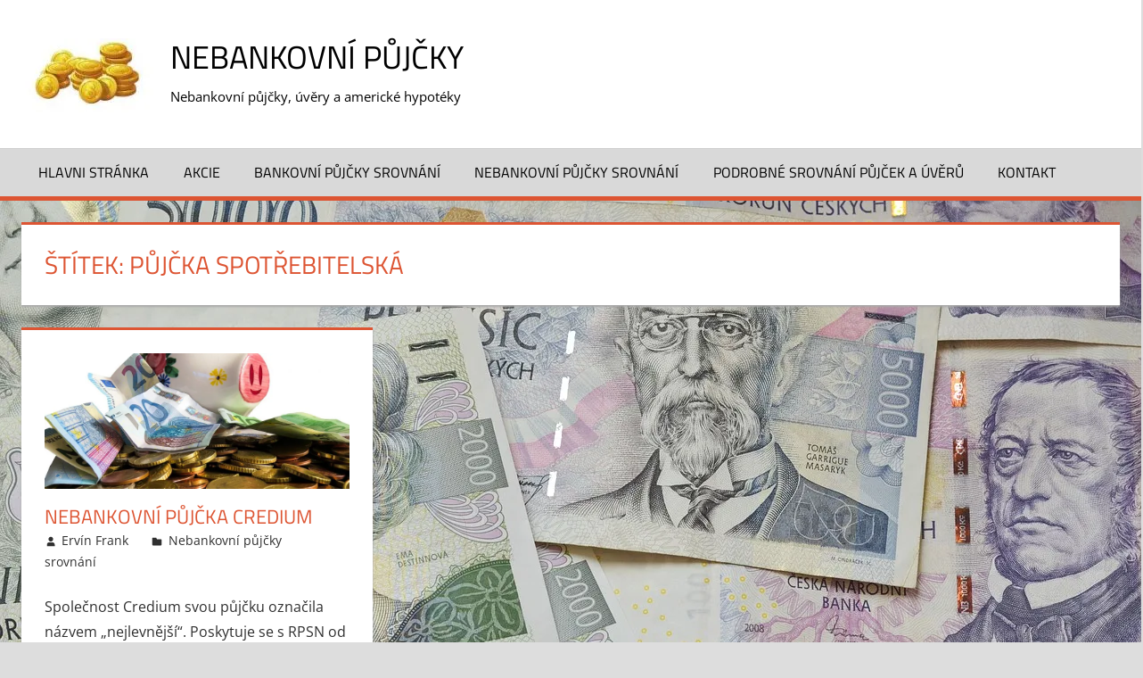

--- FILE ---
content_type: text/html; charset=UTF-8
request_url: https://nebankovnipujckyhned.cz/t/pujcka-spotrebitelska/
body_size: 9199
content:
<!DOCTYPE html>
<html dir="ltr" lang="cs" prefix="og: https://ogp.me/ns#">

<head>
<meta charset="UTF-8">
<meta name="viewport" content="width=device-width, initial-scale=1">
<link rel="profile" href="https://gmpg.org/xfn/11">
<link rel="pingback" href="https://nebankovnipujckyhned.cz/xmlrpc.php">

<title>půjčka spotřebitelská | Nebankovní půjčky</title>

		<!-- All in One SEO 4.9.3 - aioseo.com -->
	<meta name="robots" content="max-image-preview:large" />
	<link rel="canonical" href="https://nebankovnipujckyhned.cz/t/pujcka-spotrebitelska/" />
	<meta name="generator" content="All in One SEO (AIOSEO) 4.9.3" />
		<script type="application/ld+json" class="aioseo-schema">
			{"@context":"https:\/\/schema.org","@graph":[{"@type":"BreadcrumbList","@id":"https:\/\/nebankovnipujckyhned.cz\/t\/pujcka-spotrebitelska\/#breadcrumblist","itemListElement":[{"@type":"ListItem","@id":"https:\/\/nebankovnipujckyhned.cz#listItem","position":1,"name":"Home","item":"https:\/\/nebankovnipujckyhned.cz","nextItem":{"@type":"ListItem","@id":"https:\/\/nebankovnipujckyhned.cz\/t\/pujcka-spotrebitelska\/#listItem","name":"p\u016fj\u010dka spot\u0159ebitelsk\u00e1"}},{"@type":"ListItem","@id":"https:\/\/nebankovnipujckyhned.cz\/t\/pujcka-spotrebitelska\/#listItem","position":2,"name":"p\u016fj\u010dka spot\u0159ebitelsk\u00e1","previousItem":{"@type":"ListItem","@id":"https:\/\/nebankovnipujckyhned.cz#listItem","name":"Home"}}]},{"@type":"CollectionPage","@id":"https:\/\/nebankovnipujckyhned.cz\/t\/pujcka-spotrebitelska\/#collectionpage","url":"https:\/\/nebankovnipujckyhned.cz\/t\/pujcka-spotrebitelska\/","name":"p\u016fj\u010dka spot\u0159ebitelsk\u00e1 | Nebankovn\u00ed p\u016fj\u010dky","inLanguage":"cs-CZ","isPartOf":{"@id":"https:\/\/nebankovnipujckyhned.cz\/#website"},"breadcrumb":{"@id":"https:\/\/nebankovnipujckyhned.cz\/t\/pujcka-spotrebitelska\/#breadcrumblist"}},{"@type":"Organization","@id":"https:\/\/nebankovnipujckyhned.cz\/#organization","name":"Nebankovn\u00ed p\u016fj\u010dky","description":"Nebankovn\u00ed p\u016fj\u010dky, \u00fav\u011bry a americk\u00e9 hypot\u00e9ky","url":"https:\/\/nebankovnipujckyhned.cz\/","logo":{"@type":"ImageObject","url":"https:\/\/nebankovnipujckyhned.cz\/wp-content\/uploads\/2021\/09\/cropped-cropped-dd-e1632770108787.jpg","@id":"https:\/\/nebankovnipujckyhned.cz\/t\/pujcka-spotrebitelska\/#organizationLogo","width":150,"height":83},"image":{"@id":"https:\/\/nebankovnipujckyhned.cz\/t\/pujcka-spotrebitelska\/#organizationLogo"}},{"@type":"WebSite","@id":"https:\/\/nebankovnipujckyhned.cz\/#website","url":"https:\/\/nebankovnipujckyhned.cz\/","name":"Nebankovn\u00ed p\u016fj\u010dky","description":"Nebankovn\u00ed p\u016fj\u010dky, \u00fav\u011bry a americk\u00e9 hypot\u00e9ky","inLanguage":"cs-CZ","publisher":{"@id":"https:\/\/nebankovnipujckyhned.cz\/#organization"}}]}
		</script>
		<!-- All in One SEO -->

<link rel='dns-prefetch' href='//www.googletagmanager.com' />
<link rel='dns-prefetch' href='//pagead2.googlesyndication.com' />
<link rel="alternate" type="application/rss+xml" title="Nebankovní půjčky &raquo; RSS zdroj" href="https://nebankovnipujckyhned.cz/feed/" />
<link rel="alternate" type="application/rss+xml" title="Nebankovní půjčky &raquo; RSS komentářů" href="https://nebankovnipujckyhned.cz/comments/feed/" />
<link rel="alternate" type="application/rss+xml" title="Nebankovní půjčky &raquo; RSS pro štítek půjčka spotřebitelská" href="https://nebankovnipujckyhned.cz/t/pujcka-spotrebitelska/feed/" />
		<!-- This site uses the Google Analytics by MonsterInsights plugin v9.11.1 - Using Analytics tracking - https://www.monsterinsights.com/ -->
		<!-- Poznámka: MonsterInsights není na tomto webu aktuálně nakonfigurován. Vlastník webu se musí ověřit pomocí Google Analytics na panelu nastavení MonsterInsights. -->
					<!-- No tracking code set -->
				<!-- / Google Analytics by MonsterInsights -->
		<style id='wp-img-auto-sizes-contain-inline-css' type='text/css'>
img:is([sizes=auto i],[sizes^="auto," i]){contain-intrinsic-size:3000px 1500px}
/*# sourceURL=wp-img-auto-sizes-contain-inline-css */
</style>
<link rel='stylesheet' id='wpacu-combined-css-head-1' href='//nebankovnipujckyhned.cz/wp-content/cache/asset-cleanup/css/head-4e8c567d31ec6039a3c985b9b3c5b1c489c9c587.css' type='text/css' media='all' />
<style id='classic-theme-styles-inline-css' type='text/css'>
/*! This file is auto-generated */
.wp-block-button__link{color:#fff;background-color:#32373c;border-radius:9999px;box-shadow:none;text-decoration:none;padding:calc(.667em + 2px) calc(1.333em + 2px);font-size:1.125em}.wp-block-file__button{background:#32373c;color:#fff;text-decoration:none}
/*# sourceURL=/wp-includes/css/classic-themes.min.css */
</style>

<style  type='text/css'  data-wpacu-inline-css-file='1'>
.preference-base-option+.preference-base-option{margin-top:16px}@media (min-width:600px){.preferences-modal{height:calc(100% - 128px);width:calc(100% - 32px)}}@media (min-width:782px){.preferences-modal{width:750px}}@media (min-width:960px){.preferences-modal{height:70%}}@media (max-width:781px){.preferences-modal .components-modal__content{padding:0}}.preferences__tabs-tablist{left:16px;position:absolute!important;top:88px;width:160px}.preferences__tabs-tabpanel{margin-left:160px;padding-left:24px}@media (max-width:781px){.preferences__provider{height:100%}}.preferences-modal__section{border:0;margin:0 0 2.5rem;padding:0}.preferences-modal__section:last-child{margin:0}.preferences-modal__section-legend{margin-bottom:8px}.preferences-modal__section-title{font-size:.9rem;font-weight:600;margin-top:0}.preferences-modal__section-description{color:#757575;font-size:12px;font-style:normal;margin:-8px 0 8px}.preferences-modal__section:has(.preferences-modal__section-content:empty){display:none}
</style>


<style  type='text/css'  data-wpacu-inline-css-file='1'>
#tags ul li a:hover{color:#006;padding:2px;border:1px solid #003}.tag-cloud-3d-admin h2{display:block;margin-bottom:15px!important;padding-left:30px!important}.tag-cloud-3d-admin h2:before{position:absolute;font-family:FontAwesome;content:'\f02c';margin-left:-30px}.tag-cloud-3d-admin .form-control{margin-bottom:15px}
</style>
<style  type='text/css'  data-wpacu-inline-css-file='1'>
/*!/wp-content/plugins/widget-options/assets/css/widget-options.css*/body .extendedwopts-show{display:none}body .widgetopts-hide_title .widget-title{display:none}body .extendedwopts-md-right{text-align:right}body .extendedwopts-md-left{text-align:left}body .extendedwopts-md-center{text-align:center}body .extendedwopts-md-justify{text-align:justify}@media screen and (min-width:1181px){body .extendedwopts-hide.extendedwopts-desktop{display:none!important}body .extendedwopts-show.extendedwopts-desktop{display:block}body .widget.clearfix-desktop{clear:both}}@media screen and (max-width:1024px) and (orientation:Portrait){body .extendedwopts-hide.extendedwopts-tablet{display:none!important}body .extendedwopts-show.extendedwopts-tablet{display:block}body .widget.clearfix-desktop{clear:none}body .widget.clearfix-tablet{clear:both}}@media screen and (max-width:1180px) and (orientation:landscape){body .extendedwopts-hide.extendedwopts-tablet{display:none!important}body .extendedwopts-show.extendedwopts-tablet{display:block}body .widget.clearfix-desktop{clear:none}body .widget.clearfix-tablet{clear:both}}@media screen and (max-width:767px) and (orientation:Portrait){body .extendedwopts-hide.extendedwopts-tablet:not(.extendedwopts-mobile){display:block!important}body .extendedwopts-show.extendedwopts-tablet:not(.extendedwopts-mobile){display:none!important}body .extendedwopts-hide.extendedwopts-mobile{display:none!important}body .extendedwopts-show.extendedwopts-mobile{display:block}body .widget.clearfix-desktop,body .widget.clearfix-tablet{clear:none}body .widget.clearfix-mobile{clear:both}}@media screen and (max-width:991px) and (orientation:landscape){body .extendedwopts-hide.extendedwopts-tablet:not(.extendedwopts-mobile){display:block!important}body .extendedwopts-show.extendedwopts-tablet:not(.extendedwopts-mobile){display:none!important}body .extendedwopts-hide.extendedwopts-mobile{display:none!important}body .extendedwopts-show.extendedwopts-mobile{display:block}body .widget.clearfix-desktop,body .widget.clearfix-tablet{clear:none}body .widget.clearfix-mobile{clear:both}}.panel-cell-style:after{content:"";display:block;clear:both;position:relative}
</style>




<style  type='text/css'  data-wpacu-inline-css-file='1'>
/*!/wp-content/themes/tortuga/assets/css/safari-flexbox-fixes.css*/@media screen and (min-color-index:0) and (-webkit-min-device-pixel-ratio:0){@media{.post-layout-columns .post-wrapper .post-column{margin-right:-1px}}}@media not all and (min-resolution:.001dpcm){@media{.post-layout-columns .post-wrapper .post-column{margin-right:-1px}}}
</style>

<script type="text/javascript" id="jquery-js-after">
/* <![CDATA[ */
jQuery(document).ready(function() {
	jQuery(".3aeec7cbc27e8552763591ec13aa6adf").click(function() {
		jQuery.post(
			"https://nebankovnipujckyhned.cz/wp-admin/admin-ajax.php", {
				"action": "quick_adsense_onpost_ad_click",
				"quick_adsense_onpost_ad_index": jQuery(this).attr("data-index"),
				"quick_adsense_nonce": "e33c42b339",
			}, function(response) { }
		);
	});
});

//# sourceURL=jquery-js-after
/* ]]> */
</script>
<script type='text/javascript' id='wpacu-combined-js-head-group-1' src='//nebankovnipujckyhned.cz/wp-content/cache/asset-cleanup/js/head-46e742b3de18a273f5647a8086f9819a38984f4d.js'></script>
<!-- Google tag (gtag.js) snippet added by Site Kit -->
<!-- Google Analytics snippet added by Site Kit -->
<script type="text/javascript" src="https://www.googletagmanager.com/gtag/js?id=G-GS5CE7PVKT" id="google_gtagjs-js" async></script>
<script type="text/javascript" id="google_gtagjs-js-after">
/* <![CDATA[ */
window.dataLayer = window.dataLayer || [];function gtag(){dataLayer.push(arguments);}
gtag("set","linker",{"domains":["nebankovnipujckyhned.cz"]});
gtag("js", new Date());
gtag("set", "developer_id.dZTNiMT", true);
gtag("config", "G-GS5CE7PVKT");
//# sourceURL=google_gtagjs-js-after
/* ]]> */
</script>
<link rel="https://api.w.org/" href="https://nebankovnipujckyhned.cz/wp-json/" /><link rel="alternate" title="JSON" type="application/json" href="https://nebankovnipujckyhned.cz/wp-json/wp/v2/tags/258" /><link rel="EditURI" type="application/rsd+xml" title="RSD" href="https://nebankovnipujckyhned.cz/xmlrpc.php?rsd" />
	<script type="text/javascript">
		$j = jQuery.noConflict();
		$j(document).ready(function() {
			if(!$j('#myCanvas').tagcanvas({
				textColour: '#333333',
				outlineColour: '#ffffff',
				reverse: true,
				depth: 0.8,
				textFont: null,
				weight: true,
				maxSpeed: 0.05
			},'tags')) {
				$j('#myCanvasContainer').hide();
			}
		});
	</script>
	<meta name="generator" content="Site Kit by Google 1.170.0" />        <style>
            #related_posts_thumbnails li {
                border-right: 1px solid #dddddd;
                background-color: #ffffff            }

            #related_posts_thumbnails li:hover {
                background-color: #eeeeee;
            }

            .relpost_content {
                font-size: 16px;
                color: #288232;
            }

            .relpost-block-single {
                background-color: #ffffff;
                border-right: 1px solid #dddddd;
                border-left: 1px solid #dddddd;
                margin-right: -1px;
            }

            .relpost-block-single:hover {
                background-color: #eeeeee;
            }
        </style>

        
<!-- Google AdSense meta tags added by Site Kit -->
<meta name="google-adsense-platform-account" content="ca-host-pub-2644536267352236">
<meta name="google-adsense-platform-domain" content="sitekit.withgoogle.com">
<!-- End Google AdSense meta tags added by Site Kit -->
<style type="text/css" id="custom-background-css">
body.custom-background { background-image: url("https://nebankovnipujckyhned.cz/wp-content/uploads/2020/02/the-value-of-the-money-currency-4472291.jpg"); background-position: left top; background-size: cover; background-repeat: no-repeat; background-attachment: fixed; }
</style>
	
<!-- Google AdSense snippet added by Site Kit -->
<script type="text/javascript" async="async" src="https://pagead2.googlesyndication.com/pagead/js/adsbygoogle.js?client=ca-pub-0657296197005849&amp;host=ca-host-pub-2644536267352236" crossorigin="anonymous"></script>

<!-- End Google AdSense snippet added by Site Kit -->
<link rel="icon" href="https://nebankovnipujckyhned.cz/wp-content/uploads/2021/05/cropped-c-32x32.png" sizes="32x32" />
<link rel="icon" href="https://nebankovnipujckyhned.cz/wp-content/uploads/2021/05/cropped-c-192x192.png" sizes="192x192" />
<link rel="apple-touch-icon" href="https://nebankovnipujckyhned.cz/wp-content/uploads/2021/05/cropped-c-180x180.png" />
<meta name="msapplication-TileImage" content="https://nebankovnipujckyhned.cz/wp-content/uploads/2021/05/cropped-c-270x270.png" />
<style id='global-styles-inline-css' type='text/css'>
:root{--wp--preset--aspect-ratio--square: 1;--wp--preset--aspect-ratio--4-3: 4/3;--wp--preset--aspect-ratio--3-4: 3/4;--wp--preset--aspect-ratio--3-2: 3/2;--wp--preset--aspect-ratio--2-3: 2/3;--wp--preset--aspect-ratio--16-9: 16/9;--wp--preset--aspect-ratio--9-16: 9/16;--wp--preset--color--black: #000000;--wp--preset--color--cyan-bluish-gray: #abb8c3;--wp--preset--color--white: #ffffff;--wp--preset--color--pale-pink: #f78da7;--wp--preset--color--vivid-red: #cf2e2e;--wp--preset--color--luminous-vivid-orange: #ff6900;--wp--preset--color--luminous-vivid-amber: #fcb900;--wp--preset--color--light-green-cyan: #7bdcb5;--wp--preset--color--vivid-green-cyan: #00d084;--wp--preset--color--pale-cyan-blue: #8ed1fc;--wp--preset--color--vivid-cyan-blue: #0693e3;--wp--preset--color--vivid-purple: #9b51e0;--wp--preset--color--primary: #dd5533;--wp--preset--color--secondary: #c43c1a;--wp--preset--color--tertiary: #aa2200;--wp--preset--color--accent: #3355dd;--wp--preset--color--highlight: #2bc41a;--wp--preset--color--light-gray: #f0f0f0;--wp--preset--color--gray: #999999;--wp--preset--color--dark-gray: #303030;--wp--preset--gradient--vivid-cyan-blue-to-vivid-purple: linear-gradient(135deg,rgb(6,147,227) 0%,rgb(155,81,224) 100%);--wp--preset--gradient--light-green-cyan-to-vivid-green-cyan: linear-gradient(135deg,rgb(122,220,180) 0%,rgb(0,208,130) 100%);--wp--preset--gradient--luminous-vivid-amber-to-luminous-vivid-orange: linear-gradient(135deg,rgb(252,185,0) 0%,rgb(255,105,0) 100%);--wp--preset--gradient--luminous-vivid-orange-to-vivid-red: linear-gradient(135deg,rgb(255,105,0) 0%,rgb(207,46,46) 100%);--wp--preset--gradient--very-light-gray-to-cyan-bluish-gray: linear-gradient(135deg,rgb(238,238,238) 0%,rgb(169,184,195) 100%);--wp--preset--gradient--cool-to-warm-spectrum: linear-gradient(135deg,rgb(74,234,220) 0%,rgb(151,120,209) 20%,rgb(207,42,186) 40%,rgb(238,44,130) 60%,rgb(251,105,98) 80%,rgb(254,248,76) 100%);--wp--preset--gradient--blush-light-purple: linear-gradient(135deg,rgb(255,206,236) 0%,rgb(152,150,240) 100%);--wp--preset--gradient--blush-bordeaux: linear-gradient(135deg,rgb(254,205,165) 0%,rgb(254,45,45) 50%,rgb(107,0,62) 100%);--wp--preset--gradient--luminous-dusk: linear-gradient(135deg,rgb(255,203,112) 0%,rgb(199,81,192) 50%,rgb(65,88,208) 100%);--wp--preset--gradient--pale-ocean: linear-gradient(135deg,rgb(255,245,203) 0%,rgb(182,227,212) 50%,rgb(51,167,181) 100%);--wp--preset--gradient--electric-grass: linear-gradient(135deg,rgb(202,248,128) 0%,rgb(113,206,126) 100%);--wp--preset--gradient--midnight: linear-gradient(135deg,rgb(2,3,129) 0%,rgb(40,116,252) 100%);--wp--preset--font-size--small: 13px;--wp--preset--font-size--medium: 20px;--wp--preset--font-size--large: 36px;--wp--preset--font-size--x-large: 42px;--wp--preset--spacing--20: 0.44rem;--wp--preset--spacing--30: 0.67rem;--wp--preset--spacing--40: 1rem;--wp--preset--spacing--50: 1.5rem;--wp--preset--spacing--60: 2.25rem;--wp--preset--spacing--70: 3.38rem;--wp--preset--spacing--80: 5.06rem;--wp--preset--shadow--natural: 6px 6px 9px rgba(0, 0, 0, 0.2);--wp--preset--shadow--deep: 12px 12px 50px rgba(0, 0, 0, 0.4);--wp--preset--shadow--sharp: 6px 6px 0px rgba(0, 0, 0, 0.2);--wp--preset--shadow--outlined: 6px 6px 0px -3px rgb(255, 255, 255), 6px 6px rgb(0, 0, 0);--wp--preset--shadow--crisp: 6px 6px 0px rgb(0, 0, 0);}:where(.is-layout-flex){gap: 0.5em;}:where(.is-layout-grid){gap: 0.5em;}body .is-layout-flex{display: flex;}.is-layout-flex{flex-wrap: wrap;align-items: center;}.is-layout-flex > :is(*, div){margin: 0;}body .is-layout-grid{display: grid;}.is-layout-grid > :is(*, div){margin: 0;}:where(.wp-block-columns.is-layout-flex){gap: 2em;}:where(.wp-block-columns.is-layout-grid){gap: 2em;}:where(.wp-block-post-template.is-layout-flex){gap: 1.25em;}:where(.wp-block-post-template.is-layout-grid){gap: 1.25em;}.has-black-color{color: var(--wp--preset--color--black) !important;}.has-cyan-bluish-gray-color{color: var(--wp--preset--color--cyan-bluish-gray) !important;}.has-white-color{color: var(--wp--preset--color--white) !important;}.has-pale-pink-color{color: var(--wp--preset--color--pale-pink) !important;}.has-vivid-red-color{color: var(--wp--preset--color--vivid-red) !important;}.has-luminous-vivid-orange-color{color: var(--wp--preset--color--luminous-vivid-orange) !important;}.has-luminous-vivid-amber-color{color: var(--wp--preset--color--luminous-vivid-amber) !important;}.has-light-green-cyan-color{color: var(--wp--preset--color--light-green-cyan) !important;}.has-vivid-green-cyan-color{color: var(--wp--preset--color--vivid-green-cyan) !important;}.has-pale-cyan-blue-color{color: var(--wp--preset--color--pale-cyan-blue) !important;}.has-vivid-cyan-blue-color{color: var(--wp--preset--color--vivid-cyan-blue) !important;}.has-vivid-purple-color{color: var(--wp--preset--color--vivid-purple) !important;}.has-black-background-color{background-color: var(--wp--preset--color--black) !important;}.has-cyan-bluish-gray-background-color{background-color: var(--wp--preset--color--cyan-bluish-gray) !important;}.has-white-background-color{background-color: var(--wp--preset--color--white) !important;}.has-pale-pink-background-color{background-color: var(--wp--preset--color--pale-pink) !important;}.has-vivid-red-background-color{background-color: var(--wp--preset--color--vivid-red) !important;}.has-luminous-vivid-orange-background-color{background-color: var(--wp--preset--color--luminous-vivid-orange) !important;}.has-luminous-vivid-amber-background-color{background-color: var(--wp--preset--color--luminous-vivid-amber) !important;}.has-light-green-cyan-background-color{background-color: var(--wp--preset--color--light-green-cyan) !important;}.has-vivid-green-cyan-background-color{background-color: var(--wp--preset--color--vivid-green-cyan) !important;}.has-pale-cyan-blue-background-color{background-color: var(--wp--preset--color--pale-cyan-blue) !important;}.has-vivid-cyan-blue-background-color{background-color: var(--wp--preset--color--vivid-cyan-blue) !important;}.has-vivid-purple-background-color{background-color: var(--wp--preset--color--vivid-purple) !important;}.has-black-border-color{border-color: var(--wp--preset--color--black) !important;}.has-cyan-bluish-gray-border-color{border-color: var(--wp--preset--color--cyan-bluish-gray) !important;}.has-white-border-color{border-color: var(--wp--preset--color--white) !important;}.has-pale-pink-border-color{border-color: var(--wp--preset--color--pale-pink) !important;}.has-vivid-red-border-color{border-color: var(--wp--preset--color--vivid-red) !important;}.has-luminous-vivid-orange-border-color{border-color: var(--wp--preset--color--luminous-vivid-orange) !important;}.has-luminous-vivid-amber-border-color{border-color: var(--wp--preset--color--luminous-vivid-amber) !important;}.has-light-green-cyan-border-color{border-color: var(--wp--preset--color--light-green-cyan) !important;}.has-vivid-green-cyan-border-color{border-color: var(--wp--preset--color--vivid-green-cyan) !important;}.has-pale-cyan-blue-border-color{border-color: var(--wp--preset--color--pale-cyan-blue) !important;}.has-vivid-cyan-blue-border-color{border-color: var(--wp--preset--color--vivid-cyan-blue) !important;}.has-vivid-purple-border-color{border-color: var(--wp--preset--color--vivid-purple) !important;}.has-vivid-cyan-blue-to-vivid-purple-gradient-background{background: var(--wp--preset--gradient--vivid-cyan-blue-to-vivid-purple) !important;}.has-light-green-cyan-to-vivid-green-cyan-gradient-background{background: var(--wp--preset--gradient--light-green-cyan-to-vivid-green-cyan) !important;}.has-luminous-vivid-amber-to-luminous-vivid-orange-gradient-background{background: var(--wp--preset--gradient--luminous-vivid-amber-to-luminous-vivid-orange) !important;}.has-luminous-vivid-orange-to-vivid-red-gradient-background{background: var(--wp--preset--gradient--luminous-vivid-orange-to-vivid-red) !important;}.has-very-light-gray-to-cyan-bluish-gray-gradient-background{background: var(--wp--preset--gradient--very-light-gray-to-cyan-bluish-gray) !important;}.has-cool-to-warm-spectrum-gradient-background{background: var(--wp--preset--gradient--cool-to-warm-spectrum) !important;}.has-blush-light-purple-gradient-background{background: var(--wp--preset--gradient--blush-light-purple) !important;}.has-blush-bordeaux-gradient-background{background: var(--wp--preset--gradient--blush-bordeaux) !important;}.has-luminous-dusk-gradient-background{background: var(--wp--preset--gradient--luminous-dusk) !important;}.has-pale-ocean-gradient-background{background: var(--wp--preset--gradient--pale-ocean) !important;}.has-electric-grass-gradient-background{background: var(--wp--preset--gradient--electric-grass) !important;}.has-midnight-gradient-background{background: var(--wp--preset--gradient--midnight) !important;}.has-small-font-size{font-size: var(--wp--preset--font-size--small) !important;}.has-medium-font-size{font-size: var(--wp--preset--font-size--medium) !important;}.has-large-font-size{font-size: var(--wp--preset--font-size--large) !important;}.has-x-large-font-size{font-size: var(--wp--preset--font-size--x-large) !important;}
/*# sourceURL=global-styles-inline-css */
</style>
</head>

<body data-ocssl='1' class="archive tag tag-pujcka-spotrebitelska tag-258 custom-background wp-custom-logo wp-embed-responsive wp-theme-tortuga wp-child-theme-tortuga-child-theme post-layout-three-columns post-layout-columns date-hidden">

	<div id="page" class="hfeed site">

		<a class="skip-link screen-reader-text" href="#content">Skip to content</a>

		
		<header id="masthead" class="site-header clearfix" role="banner">

			<div class="header-main container clearfix">

				<div id="logo" class="site-branding clearfix">

					<a href="https://nebankovnipujckyhned.cz/" class="custom-logo-link" rel="home"><img width="150" height="83" src="https://nebankovnipujckyhned.cz/wp-content/uploads/2021/09/cropped-cropped-dd-e1632770108787.jpg" class="custom-logo" alt="Nebankovní půjčky" decoding="async" /></a>					
			<p class="site-title"><a href="https://nebankovnipujckyhned.cz/" rel="home">Nebankovní půjčky</a></p>

								
			<p class="site-description">Nebankovní půjčky, úvěry a americké hypotéky</p>

			
				</div><!-- .site-branding -->

				<div class="header-widgets clearfix">

					
				</div><!-- .header-widgets -->

			</div><!-- .header-main -->

			

	<div id="main-navigation-wrap" class="primary-navigation-wrap">

		<div class="primary-navigation-container container">

			
			<button class="primary-menu-toggle menu-toggle" aria-controls="primary-menu" aria-expanded="false" >
				<svg class="icon icon-menu" aria-hidden="true" role="img"> <use xlink:href="https://nebankovnipujckyhned.cz/wp-content/themes/tortuga/assets/icons/genericons-neue.svg#menu"></use> </svg><svg class="icon icon-close" aria-hidden="true" role="img"> <use xlink:href="https://nebankovnipujckyhned.cz/wp-content/themes/tortuga/assets/icons/genericons-neue.svg#close"></use> </svg>				<span class="menu-toggle-text">Menu</span>
			</button>

			<div class="primary-navigation">

				<nav id="site-navigation" class="main-navigation" role="navigation"  aria-label="Primary Menu">

					<ul id="primary-menu" class="menu"><li id="menu-item-2369" class="menu-item menu-item-type-custom menu-item-object-custom menu-item-home menu-item-2369"><a href="https://nebankovnipujckyhned.cz/">Hlavni stránka</a></li>
<li id="menu-item-2374" class="menu-item menu-item-type-custom menu-item-object-custom menu-item-2374"><a href="https://www.akcie.cz/">Akcie</a></li>
<li id="menu-item-2373" class="menu-item menu-item-type-taxonomy menu-item-object-category menu-item-2373"><a href="https://nebankovnipujckyhned.cz/r/bankovni-pujcky-srovnani/">Bankovní půjčky srovnání</a></li>
<li id="menu-item-2372" class="menu-item menu-item-type-taxonomy menu-item-object-category menu-item-2372"><a href="https://nebankovnipujckyhned.cz/r/nebankovni-pujcky-srovnani/">Nebankovní půjčky srovnání</a></li>
<li id="menu-item-2259" class="menu-item menu-item-type-post_type menu-item-object-page menu-item-2259"><a href="https://nebankovnipujckyhned.cz/podrobne-srovnani-pujcek-a-uveru/">Podrobné srovnání půjček a úvěrů</a></li>
<li id="menu-item-2255" class="menu-item menu-item-type-post_type menu-item-object-page menu-item-2255"><a href="https://nebankovnipujckyhned.cz/kontakt/">Kontakt</a></li>
</ul>				</nav><!-- #site-navigation -->

			</div><!-- .primary-navigation -->

		</div>

	</div>



		</header><!-- #masthead -->

		
		
		<div id="content" class="site-content container clearfix">

	<section id="primary" class="content-archive content-area">
		<main id="main" class="site-main" role="main">

		
			<header class="page-header">

				<h1 class="archive-title">Štítek: <span>půjčka spotřebitelská</span></h1>				
			</header><!-- .page-header -->

			<div id="post-wrapper" class="post-wrapper clearfix">

				
<div class="post-column clearfix">

	<article id="post-910" class="post-910 post type-post status-publish format-standard has-post-thumbnail hentry category-nebankovni-pujcky-srovnani tag-credium tag-nebankovni-pujcka tag-nebankovni-pujcka-credium tag-pujcka-bez-rucitele tag-pujcka-credium tag-pujcka-spotrebitelska tag-pujcky-do-250000 tag-pujcky-od-30000">

		
			<a class="wp-post-image-link" href="https://nebankovnipujckyhned.cz/nebankovni-pujcka-credium/" rel="bookmark">
				<img width="900" height="400" src="https://nebankovnipujckyhned.cz/wp-content/uploads/2020/02/money-currency-finance-save-3090724-900x400.jpg" class="attachment-post-thumbnail size-post-thumbnail wp-post-image" alt="" decoding="async" />			</a>

			
		<header class="entry-header">

			<h2 class="entry-title"><a href="https://nebankovnipujckyhned.cz/nebankovni-pujcka-credium/" rel="bookmark">Nebankovní půjčka Credium</a></h2>
			<div class="entry-meta"><span class="meta-date"><svg class="icon icon-standard" aria-hidden="true" role="img"> <use xlink:href="https://nebankovnipujckyhned.cz/wp-content/themes/tortuga/assets/icons/genericons-neue.svg#standard"></use> </svg><a href="https://nebankovnipujckyhned.cz/nebankovni-pujcka-credium/" title="05:12" rel="bookmark"><time class="entry-date published updated" datetime="2013-03-10T05:12:34+01:00">10.3.2013</time></a></span><span class="meta-author"> <svg class="icon icon-user" aria-hidden="true" role="img"> <use xlink:href="https://nebankovnipujckyhned.cz/wp-content/themes/tortuga/assets/icons/genericons-neue.svg#user"></use> </svg><span class="author vcard"><a class="url fn n" href="https://nebankovnipujckyhned.cz/author/admin/" title="View all posts by Ervín Frank" rel="author">Ervín Frank</a></span></span><span class="meta-category"> <svg class="icon icon-category" aria-hidden="true" role="img"> <use xlink:href="https://nebankovnipujckyhned.cz/wp-content/themes/tortuga/assets/icons/genericons-neue.svg#category"></use> </svg><a href="https://nebankovnipujckyhned.cz/r/nebankovni-pujcky-srovnani/" rel="category tag">Nebankovní půjčky srovnání</a></span></div>
		</header><!-- .entry-header -->

		<div class="entry-content entry-excerpt clearfix">

			<p>Společnost Credium svou půjčku označila názvem „nejlevnější“. Poskytuje se s RPSN od 9,2% a k vyřízení není potřeba žádných ručitelských závazků. Navíc za posouzení vaší půjčky nebudete platit žádný poplatek předem – vyřízení je zdarma, navíc velice rychlé a jednoduché. Schválení půjčky probíhá už do 24 hodin od podání žádosti. Díky</p>

		</div><!-- .entry-content -->

		<div class="read-more">
			<a href="https://nebankovnipujckyhned.cz/nebankovni-pujcka-credium/" class="more-link">Pokračování článku</a>

			</div>

	</article>

</div>

			</div>

			
		
		</main><!-- #main -->
	</section><!-- #primary -->

	

	</div><!-- #content -->

	
	<div id="footer" class="footer-wrap">

		<footer id="colophon" class="site-footer container clearfix" role="contentinfo">

			
			<div id="footer-text" class="site-info">
				
	<span class="credit-link">
		WordPress Theme: Tortuga by ThemeZee.	</span>

				</div><!-- .site-info -->

		</footer><!-- #colophon -->

	</div>

</div><!-- #page -->

<script type="speculationrules">
{"prefetch":[{"source":"document","where":{"and":[{"href_matches":"/*"},{"not":{"href_matches":["/wp-*.php","/wp-admin/*","/wp-content/uploads/*","/wp-content/*","/wp-content/plugins/*","/wp-content/themes/tortuga-child-theme/*","/wp-content/themes/tortuga/*","/*\\?(.+)"]}},{"not":{"selector_matches":"a[rel~=\"nofollow\"]"}},{"not":{"selector_matches":".no-prefetch, .no-prefetch a"}}]},"eagerness":"conservative"}]}
</script>
<div 
	id="pum-2413" 
	role="dialog" 
	aria-modal="false"
	class="pum pum-overlay pum-theme-2404 pum-theme-default-theme popmake-overlay pum-overlay-disabled auto_open click_open" 
	data-popmake="{&quot;id&quot;:2413,&quot;slug&quot;:&quot;pujcka-moneta-money&quot;,&quot;theme_id&quot;:2404,&quot;cookies&quot;:[{&quot;event&quot;:&quot;on_popup_close&quot;,&quot;settings&quot;:{&quot;name&quot;:&quot;pum-2413&quot;,&quot;key&quot;:&quot;&quot;,&quot;session&quot;:false,&quot;path&quot;:&quot;1&quot;,&quot;time&quot;:&quot;1 month&quot;}}],&quot;triggers&quot;:[{&quot;type&quot;:&quot;auto_open&quot;,&quot;settings&quot;:{&quot;cookie_name&quot;:[&quot;pum-2413&quot;],&quot;delay&quot;:&quot;10000&quot;}},{&quot;type&quot;:&quot;click_open&quot;,&quot;settings&quot;:{&quot;extra_selectors&quot;:&quot;&quot;,&quot;cookie_name&quot;:null}}],&quot;mobile_disabled&quot;:null,&quot;tablet_disabled&quot;:null,&quot;meta&quot;:{&quot;display&quot;:{&quot;stackable&quot;:&quot;1&quot;,&quot;overlay_disabled&quot;:&quot;1&quot;,&quot;scrollable_content&quot;:false,&quot;disable_reposition&quot;:false,&quot;size&quot;:&quot;custom&quot;,&quot;responsive_min_width&quot;:&quot;0px&quot;,&quot;responsive_min_width_unit&quot;:false,&quot;responsive_max_width&quot;:&quot;100px&quot;,&quot;responsive_max_width_unit&quot;:false,&quot;custom_width&quot;:&quot;300px&quot;,&quot;custom_width_unit&quot;:false,&quot;custom_height&quot;:&quot;380px&quot;,&quot;custom_height_unit&quot;:false,&quot;custom_height_auto&quot;:&quot;1&quot;,&quot;location&quot;:&quot;right bottom&quot;,&quot;position_from_trigger&quot;:false,&quot;position_top&quot;:&quot;100&quot;,&quot;position_left&quot;:&quot;0&quot;,&quot;position_bottom&quot;:&quot;10&quot;,&quot;position_right&quot;:&quot;10&quot;,&quot;position_fixed&quot;:&quot;1&quot;,&quot;animation_type&quot;:&quot;slide&quot;,&quot;animation_speed&quot;:&quot;350&quot;,&quot;animation_origin&quot;:&quot;bottom&quot;,&quot;overlay_zindex&quot;:false,&quot;zindex&quot;:&quot;1999999999&quot;},&quot;close&quot;:{&quot;text&quot;:&quot;Zav\u0159\u00edt&quot;,&quot;button_delay&quot;:&quot;3000&quot;,&quot;overlay_click&quot;:false,&quot;esc_press&quot;:false,&quot;f4_press&quot;:false},&quot;click_open&quot;:[]}}">

	<div id="popmake-2413" class="pum-container popmake theme-2404 size-custom pum-position-fixed">

				
				
		
				<div class="pum-content popmake-content" tabindex="0">
			<p><a href="https://espolupracecz.go2cloud.org/aff_c?offer_id=772&amp;aff_id=1074&amp;source=nebankovnipujckyhned.cz&amp;file_id=20717&amp;file_id=20717" target="_blank" rel="noopener"><img fetchpriority="high" decoding="async" class="aligncenter" src="https://media.go2speed.org/brand/files/espolupracecz/772/moneta_pujcka_2_300x600px.jpg" width="300" height="600" border="0" /></a><img decoding="async" style="position: absolute; visibility: hidden;" src="https://espolupracecz.go2cloud.org/aff_i?offer_id=772&amp;file_id=20717&amp;aff_id=1074&amp;source=nebankovnipujckyhned.cz&amp;file_id=20717" width="0" height="0" border="0" /></p>
		</div>

				
							<button type="button" class="pum-close popmake-close" aria-label="Close">
			Zavřít			</button>
		
	</div>

</div>
<script type="text/javascript" id="tortuga-navigation-js-extra">
/* <![CDATA[ */
var tortugaScreenReaderText = {"expand":"Expand child menu","collapse":"Collapse child menu","icon":"\u003Csvg class=\"icon icon-expand\" aria-hidden=\"true\" role=\"img\"\u003E \u003Cuse xlink:href=\"https://nebankovnipujckyhned.cz/wp-content/themes/tortuga/assets/icons/genericons-neue.svg#expand\"\u003E\u003C/use\u003E \u003C/svg\u003E"};
//# sourceURL=tortuga-navigation-js-extra
/* ]]> */
</script>
<script type="text/javascript" id="popup-maker-site-js-extra">
/* <![CDATA[ */
var pum_vars = {"version":"1.21.5","pm_dir_url":"https://nebankovnipujckyhned.cz/wp-content/plugins/popup-maker/","ajaxurl":"https://nebankovnipujckyhned.cz/wp-admin/admin-ajax.php","restapi":"https://nebankovnipujckyhned.cz/wp-json/pum/v1","rest_nonce":null,"default_theme":"2404","debug_mode":"","disable_tracking":"","home_url":"/","message_position":"top","core_sub_forms_enabled":"1","popups":[],"cookie_domain":"","analytics_enabled":"1","analytics_route":"analytics","analytics_api":"https://nebankovnipujckyhned.cz/wp-json/pum/v1"};
var pum_sub_vars = {"ajaxurl":"https://nebankovnipujckyhned.cz/wp-admin/admin-ajax.php","message_position":"top"};
var pum_popups = {"pum-2413":{"triggers":[{"type":"auto_open","settings":{"cookie_name":["pum-2413"],"delay":"10000"}}],"cookies":[{"event":"on_popup_close","settings":{"name":"pum-2413","key":"","session":false,"path":"1","time":"1 month"}}],"disable_on_mobile":false,"disable_on_tablet":false,"atc_promotion":null,"explain":null,"type_section":null,"theme_id":"2404","size":"custom","responsive_min_width":"0px","responsive_max_width":"100px","custom_width":"300px","custom_height_auto":true,"custom_height":"380px","scrollable_content":false,"animation_type":"slide","animation_speed":"350","animation_origin":"bottom","open_sound":"none","custom_sound":"","location":"right bottom","position_top":"100","position_bottom":"10","position_left":"0","position_right":"10","position_from_trigger":false,"position_fixed":true,"overlay_disabled":true,"stackable":true,"disable_reposition":false,"zindex":"1999999999","close_button_delay":"3000","fi_promotion":null,"close_on_form_submission":false,"close_on_form_submission_delay":"0","close_on_overlay_click":false,"close_on_esc_press":false,"close_on_f4_press":false,"disable_form_reopen":false,"disable_accessibility":false,"theme_slug":"default-theme","id":2413,"slug":"pujcka-moneta-money"}};
//# sourceURL=popup-maker-site-js-extra
/* ]]> */
</script>
<script data-wpacu-to-be-preloaded-basic='1' type='text/javascript' id='wpacu-combined-js-body-group-1' src='//nebankovnipujckyhned.cz/wp-content/cache/asset-cleanup/js/body-309c8f2a3967e7ff05bc7fe8d0ecf4ef2ee960ca.js'></script>

<!-- Powered by Orbisius Child Theme Creator | URL: https://orbisius.com/products/wordpress-plugins/orbisius-child-theme-creator/ -->


</body>
</html>


--- FILE ---
content_type: text/html; charset=utf-8
request_url: https://www.google.com/recaptcha/api2/aframe
body_size: 268
content:
<!DOCTYPE HTML><html><head><meta http-equiv="content-type" content="text/html; charset=UTF-8"></head><body><script nonce="ME1wf2FxGq-prXaJRm64yw">/** Anti-fraud and anti-abuse applications only. See google.com/recaptcha */ try{var clients={'sodar':'https://pagead2.googlesyndication.com/pagead/sodar?'};window.addEventListener("message",function(a){try{if(a.source===window.parent){var b=JSON.parse(a.data);var c=clients[b['id']];if(c){var d=document.createElement('img');d.src=c+b['params']+'&rc='+(localStorage.getItem("rc::a")?sessionStorage.getItem("rc::b"):"");window.document.body.appendChild(d);sessionStorage.setItem("rc::e",parseInt(sessionStorage.getItem("rc::e")||0)+1);localStorage.setItem("rc::h",'1769647863083');}}}catch(b){}});window.parent.postMessage("_grecaptcha_ready", "*");}catch(b){}</script></body></html>